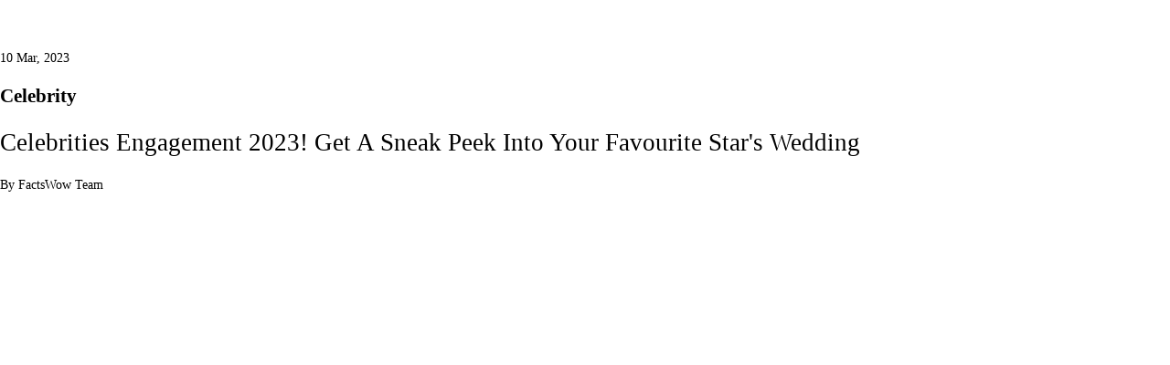

--- FILE ---
content_type: text/html; charset=utf-8
request_url: https://factswow.com/webstories/celebrity/celebrities-engagement-2023-get-a-sneak-peek-into-your-favourite-stars-wedding
body_size: 6677
content:
<!DOCTYPE html>
<html lang="en-US" i-amphtml-layout="" i-amphtml-no-boilerplate="" transformed="self;v=1" itemtype="https://schema.org/Article" amp="">
<head>
  <meta charset="utf-8">
  <title>Celebrities Engagement 2023! Get A Sneak Peek Into Your Favourite Star's Wedding</title>
  <meta name="viewport" content="width=device-width,minimum-scale=1">
  <meta property="og:title" content="Celebrities Engagement 2023! Get A Sneak Peek Into Your Favourite Star's Wedding">
  <meta property="og:description" content="The 2023 celebrity engagement season has begunSeveral celebrity couples are taking their relationships to the next level.">
  <meta property="og:url" content="https://factswow.com/webstories/celebrity/celebrities-engagement-2023-get-a-sneak-peek-into-your-favourite-stars-wedding">
  <meta property="og:image" content="https://factswow.com/uploads/images/202303/img_temp_640ab618780ed0-94611690-18675176.png">
  <meta name="description" content="The 2023 celebrity engagement season has begunSeveral celebrity couples are taking their relationships to the next level.">
  <meta name="twitter:card" content="summary_large_image">
  <meta name="twitter:site" content="FactsWow">
  <meta name="twitter:title" content="Celebrities Engagement 2023! Get A Sneak Peek Into Your Favourite Star's Wedding">
  <meta name="twitter:description" content="The 2023 celebrity engagement season has begunSeveral celebrity couples are taking their relationships to the next level.">
  <meta name="twitter:image" content="https://factswow.com/uploads/images/202303/img_temp_640ab618780ed0-94611690-18675176.png">
  <meta property='og:type' content='article'>
  <meta property='article:author' content='https://factswow.com/author/andrew-koschiev'>
  <meta property='article:publisher' content='FactsWow Team'>
  <meta property='og:site_name' content='https://factswow.com/'>
  <meta property="article:published_time" content="2023-03-10T11:34:32+05:30">
  <meta property="article:modified_time" content="2023-03-10T11:34:32+05:30">
  <meta property="og:image" content="https://factswow.com/uploads/images/202303/img_temp_640ab618780ed0-94611690-18675176.png">
  <meta property="og:image:width" content="1200">
  <meta property="og:image:height" content="630">
  <link rel="preload" as="script" href="https://cdn.ampproject.org/v0.js">
  <link rel="preload" as="script" href="https://cdn.ampproject.org/v0/amp-story-1.0.js">
  <link rel="preload" as="script" href="https://cdn.ampproject.org/v0/amp-analytics-0.1.js">
  <link rel="preload" as="script" href="https://cdn.ampproject.org/v0/amp-story-auto-ads-0.1.js">
  <link rel="preload" as="image" href="/uploads/images/202303/image_750x_640ab63ce135a.jpg">
  <link rel="preload" as="image" href="/uploads/logo/logo-square.png">
  <style amp-runtime="" i-amphtml-version="011905222334000">
  html{overflow-x:hidden!important}html.i-amphtml-fie{height:100%!important;width:100%!important}html:not([amp4ads]),html:not([amp4ads]) body{height:auto!important}html:not([amp4ads]) body{margin:0!important}body{-webkit-text-size-adjust:100%;-moz-text-size-adjust:100%;-ms-text-size-adjust:100%;text-size-adjust:100%}html.i-amphtml-singledoc.i-amphtml-embedded{-ms-touch-action:pan-y pinch-zoom;touch-action:pan-y pinch-zoom}html.i-amphtml-fie>body,html.i-amphtml-singledoc>body{overflow:visible!important}html.i-amphtml-fie:not(.i-amphtml-inabox)>body,html.i-amphtml-singledoc:not(.i-amphtml-inabox)>body{position:relative!important}html.i-amphtml-ios-embed-legacy>body{overflow-x:hidden!important;overflow-y:auto!important;position:absolute!important}html.i-amphtml-ios-embed{overflow-y:auto!important;position:static}#i-amphtml-wrapper{overflow-x:hidden!important;overflow-y:auto!important;position:absolute!important;top:0!important;left:0!important;right:0!important;bottom:0!important;margin:0!important;display:block!important}html.i-amphtml-ios-embed.i-amphtml-ios-overscroll,html.i-amphtml-ios-embed.i-amphtml-ios-overscroll>#i-amphtml-wrapper{-webkit-overflow-scrolling:touch!important}#i-amphtml-wrapper>body{position:relative!important;border-top:1px solid transparent!important}#i-amphtml-wrapper+body{visibility:visible}#i-amphtml-wrapper+body .i-amphtml-lightbox-element,#i-amphtml-wrapper+body[i-amphtml-lightbox]{visibility:hidden}#i-amphtml-wrapper+body[i-amphtml-lightbox] .i-amphtml-lightbox-element{visibility:visible}#i-amphtml-wrapper.i-amphtml-scroll-disabled,.i-amphtml-scroll-disabled{overflow-x:hidden!important;overflow-y:hidden!important}amp-instagram{padding:54px 0px 0px!important;background-color:#fff}amp-iframe iframe{box-sizing:border-box!important}[amp-access][amp-access-hide]{display:none}[subscriptions-dialog],body:not(.i-amphtml-subs-ready) [subscriptions-action],body:not(.i-amphtml-subs-ready) [subscriptions-section]{display:none!important}amp-experiment,amp-live-list>[update]{display:none}amp-list[resizable-children]>.i-amphtml-loading-container.amp-hidden{display:none!important}amp-list [fetch-error],amp-list[load-more] [load-more-button],amp-list[load-more] [load-more-end],amp-list[load-more] [load-more-failed],amp-list[load-more] [load-more-loading]{display:none}amp-list[diffable] div[role=list]{display:block}amp-story-page,amp-story[standalone]{min-height:1px!important;display:block!important;height:100%!important;margin:0!important;padding:0!important;overflow:hidden!important;width:100%!important}amp-story[standalone]{background-color:#000!important;position:relative!important}amp-story-page{background-color:#757575}amp-story .amp-active>div,amp-story .i-amphtml-loader-background{display:none!important}amp-story-page:not(:first-of-type):not([distance]):not([active]){transform:translateY(1000vh)!important}amp-autocomplete{position:relative!important;display:inline-block!important}amp-autocomplete>input,amp-autocomplete>textarea{padding:0.5rem;border:1px solid rgba(0,0,0,0.33)}.i-amphtml-autocomplete-results,amp-autocomplete>input,amp-autocomplete>textarea{font-size:1rem;line-height:1.5rem}[amp-fx^=fly-in]{visibility:hidden}amp-script[nodom],amp-script[sandboxed]{position:fixed!important;top:0!important;width:1px!important;height:1px!important;overflow:hidden!important;visibility:hidden}[hidden]{display:none!important}.i-amphtml-element{display:inline-block}.i-amphtml-blurry-placeholder{transition:opacity 0.3s cubic-bezier(0.0,0.0,0.2,1)!important;pointer-events:none}[layout=nodisplay]:not(.i-amphtml-element){display:none!important}.i-amphtml-layout-fixed,[layout=fixed][width][height]:not(.i-amphtml-layout-fixed){display:inline-block;position:relative}.i-amphtml-layout-responsive,[layout=responsive][width][height]:not(.i-amphtml-layout-responsive),[width][height][heights]:not([layout]):not(.i-amphtml-layout-responsive),[width][height][sizes]:not(img):not([layout]):not(.i-amphtml-layout-responsive){display:block;position:relative}.i-amphtml-layout-intrinsic,[layout=intrinsic][width][height]:not(.i-amphtml-layout-intrinsic){display:inline-block;position:relative;max-width:100%}.i-amphtml-layout-intrinsic .i-amphtml-sizer{max-width:100%}.i-amphtml-intrinsic-sizer{max-width:100%;display:block!important}.i-amphtml-layout-container,.i-amphtml-layout-fixed-height,[layout=container],[layout=fixed-height][height]:not(.i-amphtml-layout-fixed-height){display:block;position:relative}.i-amphtml-layout-fill,.i-amphtml-layout-fill.i-amphtml-notbuilt,[layout=fill]:not(.i-amphtml-layout-fill),body noscript>*{display:block;overflow:hidden!important;position:absolute;top:0;left:0;bottom:0;right:0}body noscript>*{position:absolute!important;width:100%;height:100%;z-index:2}body noscript{display:inline!important}.i-amphtml-layout-flex-item,[layout=flex-item]:not(.i-amphtml-layout-flex-item){display:block;position:relative;-ms-flex:1 1 auto;flex:1 1 auto}.i-amphtml-layout-fluid{position:relative}.i-amphtml-layout-size-defined{overflow:hidden!important}.i-amphtml-layout-awaiting-size{position:absolute!important;top:auto!important;bottom:auto!important}i-amphtml-sizer{display:block!important}@supports (aspect-ratio:1/1){i-amphtml-sizer.i-amphtml-disable-ar{display:none!important}}.i-amphtml-blurry-placeholder,.i-amphtml-fill-content{display:block;height:0;max-height:100%;max-width:100%;min-height:100%;min-width:100%;width:0;margin:auto}.i-amphtml-layout-size-defined .i-amphtml-fill-content{position:absolute;top:0;left:0;bottom:0;right:0}.i-amphtml-replaced-content,.i-amphtml-screen-reader{padding:0!important;border:none!important}.i-amphtml-screen-reader{position:fixed!important;top:0px!important;left:0px!important;width:4px!important;height:4px!important;opacity:0!important;overflow:hidden!important;margin:0!important;display:block!important;visibility:visible!important}.i-amphtml-screen-reader~.i-amphtml-screen-reader{left:8px!important}.i-amphtml-screen-reader~.i-amphtml-screen-reader~.i-amphtml-screen-reader{left:12px!important}.i-amphtml-screen-reader~.i-amphtml-screen-reader~.i-amphtml-screen-reader~.i-amphtml-screen-reader{left:16px!important}.i-amphtml-unresolved{position:relative;overflow:hidden!important}.i-amphtml-select-disabled{-webkit-user-select:none!important;-ms-user-select:none!important;user-select:none!important}.i-amphtml-notbuilt,[layout]:not(.i-amphtml-element),[width][height][heights]:not([layout]):not(.i-amphtml-element),[width][height][sizes]:not(img):not([layout]):not(.i-amphtml-element){position:relative;overflow:hidden!important;color:transparent!important}.i-amphtml-notbuilt:not(.i-amphtml-layout-container)>*,[layout]:not([layout=container]):not(.i-amphtml-element)>*,[width][height][heights]:not([layout]):not(.i-amphtml-element)>*,[width][height][sizes]:not([layout]):not(.i-amphtml-element)>*{display:none}amp-img:not(.i-amphtml-element)[i-amphtml-ssr]>img.i-amphtml-fill-content{display:block}.i-amphtml-notbuilt:not(.i-amphtml-layout-container),[layout]:not([layout=container]):not(.i-amphtml-element),[width][height][heights]:not([layout]):not(.i-amphtml-element),[width][height][sizes]:not(img):not([layout]):not(.i-amphtml-element){color:transparent!important;line-height:0!important}.i-amphtml-ghost{visibility:hidden!important}.i-amphtml-element>[placeholder],[layout]:not(.i-amphtml-element)>[placeholder],[width][height][heights]:not([layout]):not(.i-amphtml-element)>[placeholder],[width][height][sizes]:not([layout]):not(.i-amphtml-element)>[placeholder]{display:block;line-height:normal}.i-amphtml-element>[placeholder].amp-hidden,.i-amphtml-element>[placeholder].hidden{visibility:hidden}.i-amphtml-element:not(.amp-notsupported)>[fallback],.i-amphtml-layout-container>[placeholder].amp-hidden,.i-amphtml-layout-container>[placeholder].hidden{display:none}.i-amphtml-layout-size-defined>[fallback],.i-amphtml-layout-size-defined>[placeholder]{position:absolute!important;top:0!important;left:0!important;right:0!important;bottom:0!important;z-index:1}amp-img[i-amphtml-ssr]:not(.i-amphtml-element)>[placeholder]{z-index:auto}.i-amphtml-notbuilt>[placeholder]{display:block!important}.i-amphtml-hidden-by-media-query{display:none!important}.i-amphtml-element-error{background:red!important;color:#fff!important;position:relative!important}.i-amphtml-element-error:before{content:attr(error-message)}i-amp-scroll-container,i-amphtml-scroll-container{position:absolute;top:0;left:0;right:0;bottom:0;display:block}i-amp-scroll-container.amp-active,i-amphtml-scroll-container.amp-active{overflow:auto;-webkit-overflow-scrolling:touch}.i-amphtml-loading-container{display:block!important;pointer-events:none;z-index:1}.i-amphtml-notbuilt>.i-amphtml-loading-container{display:block!important}.i-amphtml-loading-container.amp-hidden{visibility:hidden}.i-amphtml-element>[overflow]{cursor:pointer;position:relative;z-index:2;visibility:hidden;display:initial;line-height:normal}.i-amphtml-layout-size-defined>[overflow]{position:absolute}.i-amphtml-element>[overflow].amp-visible{visibility:visible}template{display:none!important}.amp-border-box,.amp-border-box *,.amp-border-box :after,.amp-border-box :before{box-sizing:border-box}amp-pixel{display:none!important}amp-analytics,amp-auto-ads,amp-story-auto-ads{position:fixed!important;top:0!important;width:1px!important;height:1px!important;overflow:hidden!important;visibility:hidden}amp-story{visibility:hidden!important}html.i-amphtml-fie>amp-analytics{position:initial!important}[visible-when-invalid]:not(.visible),form [submit-error],form [submit-success],form [submitting]{display:none}amp-accordion{display:block!important}@media (min-width:1px){:where(amp-accordion>section)>:first-child{margin:0;background-color:#efefef;padding-right:20px;border:1px solid #dfdfdf}:where(amp-accordion>section)>:last-child{margin:0}}amp-accordion>section{float:none!important}amp-accordion>section>*{float:none!important;display:block!important;overflow:hidden!important;position:relative!important}amp-accordion,amp-accordion>section{margin:0}amp-accordion:not(.i-amphtml-built)>section>:last-child{display:none!important}amp-accordion:not(.i-amphtml-built)>section[expanded]>:last-child{display:block!important}
  </style>
  <link rel="dns-prefetch preconnect" href="https://static.factswow.com/">
  <link rel="dns-prefetch preconnect" href="https://fonts.googleapis.com/" crossorigin="">
  <link rel="dns-prefetch preconnect" href="https://fonts.gstatic.com" crossorigin="">
  <link rel="dns-prefetch preconnect" href="https://ad.doubleclick.net/" crossorigin="">
  <link rel="dns-prefetch preconnect" href="https://www.google-analatics.com/" crossorigin="">
  <link rel="dns-prefetch preconnect" href="https://www.rawgithubusercontent.com/" crossorigin="">
  <link rel="dns-prefetch preconnect" href="https://googleads.g.doubleclick.net" crossorigin="">
  <meta name="twitter:card" content="summary_large_image">
  <meta name="twitter:site" content="FactsWow">
  <meta name="twitter:title" content="Celebrities Engagement 2023! Get A Sneak Peek Into Your Favourite Star's Wedding">
  <meta name="twitter:description" content="The 2023 celebrity engagement season has begunSeveral celebrity couples are taking their relationships to the next level.">
  <meta name="twitter:image" content="https://factswow.com/uploads/images/202303/img_temp_640ab618780ed0-94611690-18675176.png">
  <script type="application/ld+json">
  [ { "@context": "https://schema.org", "@type": "NewsMediaOrganization", "name": "FactsWOW", "logo": "https://factswow.com/assets/main2/images/FactsWow-Publisher-Logo.png", "url": "https://factswow.com/", "description": "Do follow the FactsWOW for more exclusive facts about random, interesting, fun and generics.", "sameas": [ "https://www.facebook.com/FactsWOWOfficial/", "https://www.instagram.com/factswowofficial/", "https://twitter.com/FactsWOW1", "https://www.youtube.com/channel/UCCbQBG_KOVF0AAQWX0K6WBQ", "https://www.pinterest.com/factswow/", "https://www.linkedin.com/company/factswow/" ] }, { "@context": "https://schema.org", "@type": "SiteNavigationElement", "name": [ [ "Entertainment", "Celebrity", "Movies", "Reality TV", "Horoscope", "WebStories", "Technology", "Science", "Health", "Viral" ] ], "url": [ [ "https://factswow.com/entertainment/", "https://factswow.com/celebrity/", "https://factswow.com/movies/", "https://factswow.com/reality-tv/", "https://factswow.com/horoscope/", "https://factswow.com/webstories/", "https://factswow.com/technology/", "https://factswow.com/science/", "https://factswow.com/health/", "https://factswow.com/viral/" ] ] }] 
  </script>
  <script type="application/ld+json">
  { "@context": "http://schema.org", "@type": "NewsArticle", "inLanguage": "en_us", "url": "https://factswow.com/webstories/celebrity/celebrities-engagement-2023-get-a-sneak-peek-into-your-favourite-stars-wedding", "headline": "Celebrities Engagement 2023! Get A Sneak Peek Into Your Favourite Star's Wedding", "datePublished": "2023-03-10T11:34:32+05:30", "dateModified": "2023-03-10T11:34:32+05:30", "description": "The 2023 celebrity engagement season has begunSeveral celebrity couples are taking their relationships to the next level.", "author": { "@type": "Person", "name": "FactsWOW Team", "url": "https://factswow.com/factswow-team" }, "publisher": { "@type": "Organization", "name": "FactsWOW", "logo": "https://factswow.com/assets/main2/images/FactsWow-Publisher-Logo.png" }, "image": { "@type": "ImageObject", "url": "https://factswow.com/uploads/images/202303/image_750x_640ab63ce135a.jpg", "height":713, "width": 535 }, "publishingPrinciples": "https://factswow.com/editorial-guidelines", "sameAs" : [ "https://www.instagram.com/factswowofficial/", "https://www.facebook.com/FactsWOWOfficial/", "https://twitter.com/factswow1", "https://www.youtube.com/channel/UCCbQBG_KOVF0AAQWX0K6WBQ", "https://www.pinterest.com/factswow/", "https://www.linkedin.com/company/factswow/", "https://flipboard.com/@FactsWOWLive" ], "articleSection": "Celebrity",  "mainEntityOfPage": { "@type": "WebPage", "@id": "https://factswow.com/webstories/celebrity/celebrities-engagement-2023-get-a-sneak-peek-into-your-favourite-stars-wedding" }, "keywords":["Celebrities Engagement"," Jon Hamm"," Ramona Agruma"," Toni Cassano"] } 
  </script>
  <script async src="https://cdn.ampproject.org/v0.js"></script>
  <script async custom-element="amp-story" src="https://cdn.ampproject.org/v0/amp-story-1.0.js"></script>
  <script async custom-element="amp-analytics" src="https://cdn.ampproject.org/v0/amp-analytics-0.1.js"></script>
  <script async custom-element="amp-story-auto-ads" src="https://cdn.ampproject.org/v0/amp-story-auto-ads-0.1.js"></script>
  <link rel="canonical" href="/webstories/celebrity/celebrities-engagement-2023-get-a-sneak-peek-into-your-favourite-stars-wedding">
  <style amp-boilerplate="">
  body{-webkit-animation:-amp-start 8s steps(1,end) 0s 1 normal both;-moz-animation:-amp-start 8s steps(1,end) 0s 1 normal both;-ms-animation:-amp-start 8s steps(1,end) 0s 1 normal both;animation:-amp-start 8s steps(1,end) 0s 1 normal both}@-webkit-keyframes -amp-start{from{visibility:hidden}to{visibility:visible}}@-moz-keyframes -amp-start{from{visibility:hidden}to{visibility:visible}}@-ms-keyframes -amp-start{from{visibility:hidden}to{visibility:visible}}@-o-keyframes -amp-start{from{visibility:hidden}to{visibility:visible}}@keyframes -amp-start{from{visibility:hidden}to{visibility:visible}}
  </style><noscript>
  <style amp-boilerplate="">

  body{-webkit-animation:none;-moz-animation:none;-ms-animation:none;animation:none}
  </style></noscript>
  <link rel="preconnect" href="https://fonts.googleapis.com">
  <link rel="preconnect" href="https://fonts.gstatic.com" crossorigin="">
  <link href="https://fonts.googleapis.com/css2?family=Alike&family=Assistant&family=Montserrat:wght@400;700&family=Mulish:wght@400;600&display=swap" rel="stylesheet">
  <style amp-custom="">
  amp-story {       font-family: sans-serif; color: #000; } amp-story-page { background-color: #fff; } h1 { font-weight: bold;      font-size: 1.5em; font-weight: normal;  line-height: 1.3; } p { font-weight: normal;    font-size: 0.8em;       line-height: 1.3; color: #000; } q { font-weight: 300; font-size: 1.1em; } amp-story-grid-layer.bottom { align-content:end;     /* text-align:center; */ } amp-story-grid-layer.noedge { padding: 0px; } amp-story-grid-layer.center-text { align-content: center; } .wrapper { display: grid; grid-template-columns: 50% 50%; grid-template-rows: 50% 50%; } .banner-text { text-align: center; line-height: 2em; } #cover h1, #cover p, #cover h3 { /* color: #fff; */ text-shadow: 0 0 10px #000; } .gridLayerPage amp-story-grid-layer { padding: 0; } .gridLayerPage .gridLayerPadding { padding: 15px 30px; }     .gridLayerPadding * {   color: #fff;    text-shadow: 0 0 10px #000;     }       .gridLayerPadding p {   font-size: 1em; }       #thank-you-page {       background-color: #b3b3b3;      }       .flex-center-items {    display: flex;  align-items: center;    justify-content: center;        flex-wrap: wrap;        flex-direction: column; }       .flex-center-items h3 { font-size: 90px;        text-align: center;     line-height: 1; }       #thank-you-page p {     line-height: 1.5;       display: block; clear: both;    }       #gradient_bg {  background: rgb(0,0,0); background: linear-gradient(0deg, rgba(0,0,0,1) 0%, rgba(0,212,255,0) 100%);    }       .logo-top { width: 40px; height: 40px; display: block; } .logo_block { padding: 20px; } .logo-link { display: block; z-index: 9; position: relative;    width: 40px;    height: 40px; } .logo_block {   background:none;        }       #cover p.postedon {     font-family: 'Montserrat';      font-weight: 400;       font-size: 17px;        line-height: 1.4;       letter-spacing: 1.5px;  color: #fff;    text-align: center;     text-transform: uppercase;      }       #cover h3 {     font-family: 'Montserrat';      font-weight: 400;       font-size: 22px;        line-height: 1.4;       letter-spacing: normal; color: #FF5630; text-align: center;     }       #cover .divider {       width: 150px;   height: 2px;    background-color: #36B37E;      display: block; margin: 0 auto; }       #cover .divider.divider-2 {     width: 75px;    }       #cover h1 {     font-family: 'Montserrat';      font-weight: 700;       font-size: 1.24em;      line-height: 1.25em;    letter-spacing: .07em;  color: #fff;    text-transform: uppercase;      text-align: center;     }       #cover .postedBy {      font-family: 'Montserrat';      font-weight: 400;       /* font-size: 1.24em; */        font-size: 1em; letter-spacing: .07em;  line-height: 1.4em;     color: rgba(255, 255, 255, 0.5);        text-align: center;     /* text-transform: uppercase; */        }       #cover h1, #cover p, #cover h3 {        text-align: center;     }       .gridLayerPage h1, .gridLayerPage h2 {  /*color: #f5ff00;*/     color: #de4b2a; /*color: #de4b2a;*/     /*color: #00ecff;*/     font-family: 'Montserrat';      font-weight: 700;       font-size: 1.24em;      letter-spacing: .07em;  line-height: 1.4em;     text-align: center;     text-transform: uppercase;      margin-bottom: 10px;    }       .gridLayerPage p {      font-family: 'Mulish';  font-weight: 600;       font-size: 0.9em;       line-height: 1.4em;     letter-spacing: .08em;  color: #fff;    text-align: center;     text-transform: capitalize;     }       .gridLayerPage p.credites {     font-family: 'Alike';   font-weight: 400;       font-size: .8em;        letter-spacing: .1em;   line-height: 1.4em;     color: rgba(255, 255, 255, .5); text-align: center;     margin-top: 10px;       }       [template=vertical] {   grid-gap: 5px;  }       amp-story-grid-layer.bottom {   background-image: linear-gradient(rgba(0,0,0,0) 50%, rgba(0,0,0,1));    /*background-image: linear-gradient(rgba(0,0,0,0) 50%, rgba(36,0,87, 0.77)) !important;*/       } 
  </style>
</head>
<body>
  <script type="application/json">
    {       "ad-attributes": {      "type": "adsense",      "data-ad-client": "ca-pub-8563086052389977",    "data-ad-slot": "7405947220"    }       } 
  </script>
  <div class="logo-top">
    <a class="logo-link" href="/"></a>
  </div>
  <p class="postedon">10 Mar, 2023</p>
  <h3>Celebrity</h3>
  <div class="divider divider-1"></div>
  <h1>Celebrities Engagement 2023! Get A Sneak Peek Into Your Favourite Star's Wedding</h1>
  <div class="divider divider-2"></div>
  <p class="postedBy">By FactsWow Team</p>
  <div class="logo-top logo_block">
    <a class="logo-link" href="/"></a>
  </div>
  <div class="content gridLayerPadding" animate-in-duration="3s" animate-in-delay=".5s" animate-in="fade-in" style="opacity: 0;">
    <h2>Jon Hamm & Anna Osceola</h2>
    <p>The couple is engaged after two years of dating, according to a report on Feb 27. In 2020, the couple was spotted together several times and romantically linked after meeting on the set of Mad Men in 2015.</p>
    <p class="credites">Media Credits: People.com</p>
  </div>
  <div class="logo-top logo_block">
    <a class="logo-link" href="/"></a>
  </div>
  <div class="content gridLayerPadding" animate-in-duration="3s" animate-in-delay=".5s" animate-in="fade-in" style="opacity: 0;">
    <h2>Eva Amurri & Ian Hock</h2>
    <p>On Feb 20, Eva Amurri shared a picture with her now-fiance, Ian Hock, on Instagram, announcing her engagement. During the snap, Amurri shows off her ring, which her chef fiancé designed himself, and is Susan Sarandon's and Franco Amurri's daughter.</p>
    <p class="credites">Media Credits: People.com</p>
  </div>
  <div class="logo-top logo_block">
    <a class="logo-link" href="/"></a>
  </div>
  <div class="content gridLayerPadding" animate-in-duration="3s" animate-in-delay=".5s" animate-in="fade-in" style="opacity: 0;">
    <h2>Rebel Wilson & Ramona Agruma</h2>
    <p>It's official! Rebel Wilson asked her girlfriend Ramona Agruma to marry her at Disneyland on Feb 19. In one shot, Agruma holds out her arm to show off the Tiffany & Co diamond ring, in which Agruma wears a matching pink and white striped sweater with a black heart drawn in the centre.</p>
    <p class="credites">Media Credits: Harper's Bazaar</p>
  </div>
  <div class="logo-top logo_block">
    <a class="logo-link" href="/"></a>
  </div>
  <div class="content gridLayerPadding" animate-in-duration="3s" animate-in-delay=".5s" animate-in="fade-in" style="opacity: 0;">
    <h2>Daria Berenato & Toni Cassano</h2>
    <p>Upon proposing to girlfriend Toni Cassano, WWE star Daria Berenato received a surprise on Feb 15. Then Toni says, Grab my purse! For four months now, Berenato has carried this around in her purse. So, whenever you proposed, I could immediately return the ring to you.</p>
    <p class="credites">Media Credits: Twitter</p>
  </div>
  <div class="logo-top logo_block">
    <a class="logo-link" href="/"></a>
  </div>
  <div class="content gridLayerPadding" animate-in-duration="3s" animate-in-delay=".5s" animate-in="fade-in" style="opacity: 0;">
    <h2>Paige Mobley & Kaleb Tarczewski</h2>
    <p>A couple who met on Netflix's Instant Dream Home in 2021 is now engaged! Paige Mobley and Kaleb Tarczewski are ecstatic about their future. 'It has been magical from the beginning,' she says of her now-fiance.</p>
    <p class="credites">Media Credits: People.com</p>
  </div>
  <div class="logo-top logo_block">
    <a class="logo-link" href="/"></a>
  </div>
  <div class="content gridLayerPadding" animate-in-duration="3s" animate-in-delay=".5s" animate-in="fade-in" style="opacity: 0;">
    <h2>Ty Herndon & Alex</h2>
    <p>It was revealed a few days before Valentine's Day that Ty Herndon and his boyfriend of six months, Alex, are planning to get married! As part of a sweet caption that shared a glimpse of their love story, the 60-year-old country singer-songwriter announced the couple's engagement on Instagram.</p>
    <p class="credites">Media Credits: People.com</p>
  </div>
  <div class="logo-top logo_block">
    <a class="logo-link" href="/"></a>
  </div>
  <div class="content gridLayerPadding" animate-in-duration="3s" animate-in-delay=".5s" animate-in="fade-in" style="opacity: 0;">
    <h2>Hailie Jade & Evan McClintock</h2>
    <p>She is getting married to Evan McClintock, her long-term boyfriend. Eminem's daughter Hailie Jade announced that she is getting married to Evan McClintock.</p>
    <p class="credites">Media Credits: Yahoo</p>
  </div>
  <div class="logo-top logo_block">
    <a class="logo-link" href="/"></a>
  </div>
  <div class="content gridLayerPadding" animate-in-duration="3s" animate-in-delay=".5s" animate-in="fade-in" style="opacity: 0;">
    <h2>Merrin Dungey & Kevin Ryder</h2>
    <p>The Alias actress shared a photo of her pink stone engagement ring on Instagram in February, announcing her engagement to Los Angeles radio host Kevin Ryder.</p>
    <p class="credites">Media Credits: The News Pocket</p>
  </div>
  <div class="logo-top logo_block">
    <a class="logo-link" href="/"></a>
  </div>
  <div class="content gridLayerPadding" animate-in-duration="3s" animate-in-delay=".5s" animate-in="fade-in" style="opacity: 0;">
    <h2>Garrett Nichols & Taylor Garber</h2>
    <p>On Jan 31 at Stortorget, Stockholm's oldest public square, Garret Nichols proposed to his girlfriend, Taylor Garber, after four years of dating.</p>
    <p class="credites">Media Credits: Yahoo Life UK</p>
  </div>
  <div class="logo-top logo_block">
    <a class="logo-link" href="/"></a>
  </div>
  <div class="content gridLayerPadding" animate-in-duration="3s" animate-in-delay=".5s" animate-in="fade-in" style="opacity: 0;">
    <h2>Hannah Ann Sluss & Jake Funk</h2>
    <p>Hannah Ann Sluss accepted Jake Funk's proposal on Jan 25. The Bachelor alumni announced the news on Facebook.</p>
    <p class="credites">Media Credits: Bustle</p>
  </div>
  <div class="flex-center-items">
    <h3>Thank You!</h3>
    <p class="text1 p0 m0">For more stories like this</p>
    <p class="text2 p0 m0">Explore our website</p>
  </div><a href="/webstories/?utm_source=webstory&utm_medium=organic" class="button">TAP FOR MORE</a>
</body>
</html>
